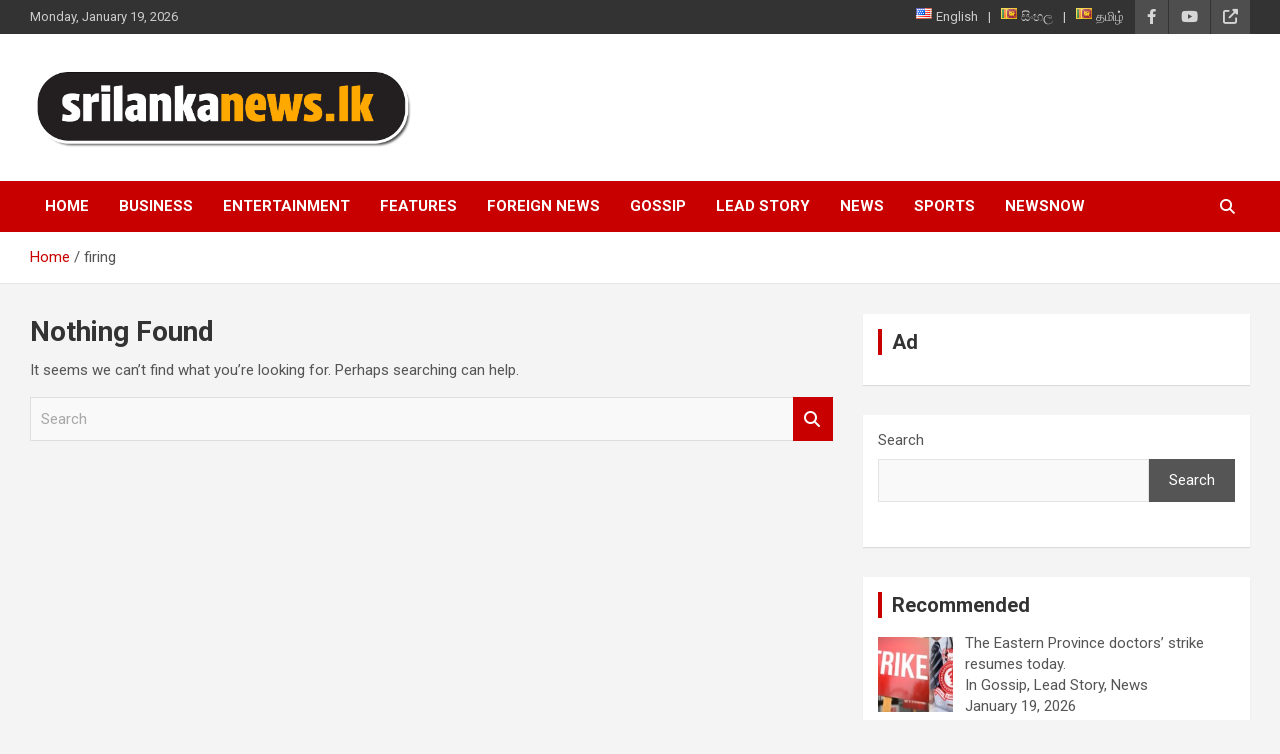

--- FILE ---
content_type: text/html; charset=UTF-8
request_url: https://srilankanews.lk/en/tag/firing-en/
body_size: 16169
content:
<!doctype html>
<html lang="en-US">
<head>
	<meta charset="UTF-8">
	<meta name="viewport" content="width=device-width, initial-scale=1, shrink-to-fit=no">
	<link rel="profile" href="https://gmpg.org/xfn/11">

	<meta name='robots' content='index, follow, max-image-preview:large, max-snippet:-1, max-video-preview:-1' />

	<!-- This site is optimized with the Yoast SEO Premium plugin v22.3 (Yoast SEO v23.5) - https://yoast.com/wordpress/plugins/seo/ -->
	<title>firing Archives - Sri Lanka News</title>
	<link rel="canonical" href="https://srilankanews.lk/en/tag/firing-en/" />
	<meta property="og:locale" content="en_US" />
	<meta property="og:type" content="article" />
	<meta property="og:title" content="firing Archives" />
	<meta property="og:url" content="https://srilankanews.lk/en/tag/firing-en/" />
	<meta property="og:site_name" content="Sri Lanka News" />
	<meta property="og:image" content="https://srilankanews.lk/wp-content/uploads/2024/04/cropped-Logo-FB-PROFILE.jpg" />
	<meta property="og:image:width" content="512" />
	<meta property="og:image:height" content="512" />
	<meta property="og:image:type" content="image/jpeg" />
	<meta name="twitter:card" content="summary_large_image" />
	<script type="application/ld+json" class="yoast-schema-graph">{"@context":"https://schema.org","@graph":[{"@type":"CollectionPage","@id":"https://srilankanews.lk/en/tag/firing-en/","url":"https://srilankanews.lk/en/tag/firing-en/","name":"firing Archives - Sri Lanka News","isPartOf":{"@id":"https://srilankanews.lk/en/#website"},"breadcrumb":{"@id":"https://srilankanews.lk/en/tag/firing-en/#breadcrumb"},"inLanguage":"en-US"},{"@type":"BreadcrumbList","@id":"https://srilankanews.lk/en/tag/firing-en/#breadcrumb","itemListElement":[{"@type":"ListItem","position":1,"name":"Home","item":"https://srilankanews.lk/en/"},{"@type":"ListItem","position":2,"name":"firing"}]},{"@type":"WebSite","@id":"https://srilankanews.lk/en/#website","url":"https://srilankanews.lk/en/","name":"Sri Lanka News","description":"","publisher":{"@id":"https://srilankanews.lk/en/#organization"},"alternateName":"SL News","potentialAction":[{"@type":"SearchAction","target":{"@type":"EntryPoint","urlTemplate":"https://srilankanews.lk/en/?s={search_term_string}"},"query-input":{"@type":"PropertyValueSpecification","valueRequired":true,"valueName":"search_term_string"}}],"inLanguage":"en-US"},{"@type":"Organization","@id":"https://srilankanews.lk/en/#organization","name":"Sri Lanka News","url":"https://srilankanews.lk/en/","logo":{"@type":"ImageObject","inLanguage":"en-US","@id":"https://srilankanews.lk/en/#/schema/logo/image/","url":"https://srilankanews.lk/wp-content/uploads/2024/04/cropped-Logo-VER-copy.png","contentUrl":"https://srilankanews.lk/wp-content/uploads/2024/04/cropped-Logo-VER-copy.png","width":1261,"height":283,"caption":"Sri Lanka News"},"image":{"@id":"https://srilankanews.lk/en/#/schema/logo/image/"},"sameAs":["https://www.facebook.com/srilankanews.news","https://www.youtube.com/@srilankanews4680/featured"],"description":"Sri Lanka News: Your premier source for the latest updates spanning news to entertainment, both locally and internationally.","email":"editor@srilankanews.lk","numberOfEmployees":{"@type":"QuantitativeValue","minValue":"1","maxValue":"10"}}]}</script>
	<!-- / Yoast SEO Premium plugin. -->


<link rel='dns-prefetch' href='//static.addtoany.com' />
<link rel='dns-prefetch' href='//www.googletagmanager.com' />
<link rel='dns-prefetch' href='//fonts.googleapis.com' />
<link rel='dns-prefetch' href='//pagead2.googlesyndication.com' />
<link rel="alternate" type="application/rss+xml" title="Sri Lanka News &raquo; Feed" href="https://srilankanews.lk/en/feed/" />
<link rel="alternate" type="application/rss+xml" title="Sri Lanka News &raquo; Comments Feed" href="https://srilankanews.lk/en/comments/feed/" />
<link rel="alternate" type="application/rss+xml" title="Sri Lanka News &raquo; firing Tag Feed" href="https://srilankanews.lk/en/tag/firing-en/feed/" />
<style id='wp-img-auto-sizes-contain-inline-css' type='text/css'>
img:is([sizes=auto i],[sizes^="auto," i]){contain-intrinsic-size:3000px 1500px}
/*# sourceURL=wp-img-auto-sizes-contain-inline-css */
</style>

<link rel='stylesheet' id='dashicons-css' href='https://srilankanews.lk/wp-includes/css/dashicons.min.css?ver=6.9' type='text/css' media='all' />
<link rel='stylesheet' id='post-views-counter-frontend-css' href='https://srilankanews.lk/wp-content/plugins/post-views-counter/css/frontend.css?ver=1.7.0' type='text/css' media='all' />
<style id='wp-emoji-styles-inline-css' type='text/css'>

	img.wp-smiley, img.emoji {
		display: inline !important;
		border: none !important;
		box-shadow: none !important;
		height: 1em !important;
		width: 1em !important;
		margin: 0 0.07em !important;
		vertical-align: -0.1em !important;
		background: none !important;
		padding: 0 !important;
	}
/*# sourceURL=wp-emoji-styles-inline-css */
</style>
<link rel='stylesheet' id='wp-block-library-css' href='https://srilankanews.lk/wp-includes/css/dist/block-library/style.min.css?ver=6.9' type='text/css' media='all' />
<style id='wp-block-archives-inline-css' type='text/css'>
.wp-block-archives{box-sizing:border-box}.wp-block-archives-dropdown label{display:block}
/*# sourceURL=https://srilankanews.lk/wp-includes/blocks/archives/style.min.css */
</style>
<style id='wp-block-categories-inline-css' type='text/css'>
.wp-block-categories{box-sizing:border-box}.wp-block-categories.alignleft{margin-right:2em}.wp-block-categories.alignright{margin-left:2em}.wp-block-categories.wp-block-categories-dropdown.aligncenter{text-align:center}.wp-block-categories .wp-block-categories__label{display:block;width:100%}
/*# sourceURL=https://srilankanews.lk/wp-includes/blocks/categories/style.min.css */
</style>
<style id='wp-block-heading-inline-css' type='text/css'>
h1:where(.wp-block-heading).has-background,h2:where(.wp-block-heading).has-background,h3:where(.wp-block-heading).has-background,h4:where(.wp-block-heading).has-background,h5:where(.wp-block-heading).has-background,h6:where(.wp-block-heading).has-background{padding:1.25em 2.375em}h1.has-text-align-left[style*=writing-mode]:where([style*=vertical-lr]),h1.has-text-align-right[style*=writing-mode]:where([style*=vertical-rl]),h2.has-text-align-left[style*=writing-mode]:where([style*=vertical-lr]),h2.has-text-align-right[style*=writing-mode]:where([style*=vertical-rl]),h3.has-text-align-left[style*=writing-mode]:where([style*=vertical-lr]),h3.has-text-align-right[style*=writing-mode]:where([style*=vertical-rl]),h4.has-text-align-left[style*=writing-mode]:where([style*=vertical-lr]),h4.has-text-align-right[style*=writing-mode]:where([style*=vertical-rl]),h5.has-text-align-left[style*=writing-mode]:where([style*=vertical-lr]),h5.has-text-align-right[style*=writing-mode]:where([style*=vertical-rl]),h6.has-text-align-left[style*=writing-mode]:where([style*=vertical-lr]),h6.has-text-align-right[style*=writing-mode]:where([style*=vertical-rl]){rotate:180deg}
/*# sourceURL=https://srilankanews.lk/wp-includes/blocks/heading/style.min.css */
</style>
<style id='wp-block-search-inline-css' type='text/css'>
.wp-block-search__button{margin-left:10px;word-break:normal}.wp-block-search__button.has-icon{line-height:0}.wp-block-search__button svg{height:1.25em;min-height:24px;min-width:24px;width:1.25em;fill:currentColor;vertical-align:text-bottom}:where(.wp-block-search__button){border:1px solid #ccc;padding:6px 10px}.wp-block-search__inside-wrapper{display:flex;flex:auto;flex-wrap:nowrap;max-width:100%}.wp-block-search__label{width:100%}.wp-block-search.wp-block-search__button-only .wp-block-search__button{box-sizing:border-box;display:flex;flex-shrink:0;justify-content:center;margin-left:0;max-width:100%}.wp-block-search.wp-block-search__button-only .wp-block-search__inside-wrapper{min-width:0!important;transition-property:width}.wp-block-search.wp-block-search__button-only .wp-block-search__input{flex-basis:100%;transition-duration:.3s}.wp-block-search.wp-block-search__button-only.wp-block-search__searchfield-hidden,.wp-block-search.wp-block-search__button-only.wp-block-search__searchfield-hidden .wp-block-search__inside-wrapper{overflow:hidden}.wp-block-search.wp-block-search__button-only.wp-block-search__searchfield-hidden .wp-block-search__input{border-left-width:0!important;border-right-width:0!important;flex-basis:0;flex-grow:0;margin:0;min-width:0!important;padding-left:0!important;padding-right:0!important;width:0!important}:where(.wp-block-search__input){appearance:none;border:1px solid #949494;flex-grow:1;font-family:inherit;font-size:inherit;font-style:inherit;font-weight:inherit;letter-spacing:inherit;line-height:inherit;margin-left:0;margin-right:0;min-width:3rem;padding:8px;text-decoration:unset!important;text-transform:inherit}:where(.wp-block-search__button-inside .wp-block-search__inside-wrapper){background-color:#fff;border:1px solid #949494;box-sizing:border-box;padding:4px}:where(.wp-block-search__button-inside .wp-block-search__inside-wrapper) .wp-block-search__input{border:none;border-radius:0;padding:0 4px}:where(.wp-block-search__button-inside .wp-block-search__inside-wrapper) .wp-block-search__input:focus{outline:none}:where(.wp-block-search__button-inside .wp-block-search__inside-wrapper) :where(.wp-block-search__button){padding:4px 8px}.wp-block-search.aligncenter .wp-block-search__inside-wrapper{margin:auto}.wp-block[data-align=right] .wp-block-search.wp-block-search__button-only .wp-block-search__inside-wrapper{float:right}
/*# sourceURL=https://srilankanews.lk/wp-includes/blocks/search/style.min.css */
</style>
<style id='wp-block-group-inline-css' type='text/css'>
.wp-block-group{box-sizing:border-box}:where(.wp-block-group.wp-block-group-is-layout-constrained){position:relative}
/*# sourceURL=https://srilankanews.lk/wp-includes/blocks/group/style.min.css */
</style>
<style id='global-styles-inline-css' type='text/css'>
:root{--wp--preset--aspect-ratio--square: 1;--wp--preset--aspect-ratio--4-3: 4/3;--wp--preset--aspect-ratio--3-4: 3/4;--wp--preset--aspect-ratio--3-2: 3/2;--wp--preset--aspect-ratio--2-3: 2/3;--wp--preset--aspect-ratio--16-9: 16/9;--wp--preset--aspect-ratio--9-16: 9/16;--wp--preset--color--black: #000000;--wp--preset--color--cyan-bluish-gray: #abb8c3;--wp--preset--color--white: #ffffff;--wp--preset--color--pale-pink: #f78da7;--wp--preset--color--vivid-red: #cf2e2e;--wp--preset--color--luminous-vivid-orange: #ff6900;--wp--preset--color--luminous-vivid-amber: #fcb900;--wp--preset--color--light-green-cyan: #7bdcb5;--wp--preset--color--vivid-green-cyan: #00d084;--wp--preset--color--pale-cyan-blue: #8ed1fc;--wp--preset--color--vivid-cyan-blue: #0693e3;--wp--preset--color--vivid-purple: #9b51e0;--wp--preset--gradient--vivid-cyan-blue-to-vivid-purple: linear-gradient(135deg,rgb(6,147,227) 0%,rgb(155,81,224) 100%);--wp--preset--gradient--light-green-cyan-to-vivid-green-cyan: linear-gradient(135deg,rgb(122,220,180) 0%,rgb(0,208,130) 100%);--wp--preset--gradient--luminous-vivid-amber-to-luminous-vivid-orange: linear-gradient(135deg,rgb(252,185,0) 0%,rgb(255,105,0) 100%);--wp--preset--gradient--luminous-vivid-orange-to-vivid-red: linear-gradient(135deg,rgb(255,105,0) 0%,rgb(207,46,46) 100%);--wp--preset--gradient--very-light-gray-to-cyan-bluish-gray: linear-gradient(135deg,rgb(238,238,238) 0%,rgb(169,184,195) 100%);--wp--preset--gradient--cool-to-warm-spectrum: linear-gradient(135deg,rgb(74,234,220) 0%,rgb(151,120,209) 20%,rgb(207,42,186) 40%,rgb(238,44,130) 60%,rgb(251,105,98) 80%,rgb(254,248,76) 100%);--wp--preset--gradient--blush-light-purple: linear-gradient(135deg,rgb(255,206,236) 0%,rgb(152,150,240) 100%);--wp--preset--gradient--blush-bordeaux: linear-gradient(135deg,rgb(254,205,165) 0%,rgb(254,45,45) 50%,rgb(107,0,62) 100%);--wp--preset--gradient--luminous-dusk: linear-gradient(135deg,rgb(255,203,112) 0%,rgb(199,81,192) 50%,rgb(65,88,208) 100%);--wp--preset--gradient--pale-ocean: linear-gradient(135deg,rgb(255,245,203) 0%,rgb(182,227,212) 50%,rgb(51,167,181) 100%);--wp--preset--gradient--electric-grass: linear-gradient(135deg,rgb(202,248,128) 0%,rgb(113,206,126) 100%);--wp--preset--gradient--midnight: linear-gradient(135deg,rgb(2,3,129) 0%,rgb(40,116,252) 100%);--wp--preset--font-size--small: 13px;--wp--preset--font-size--medium: 20px;--wp--preset--font-size--large: 36px;--wp--preset--font-size--x-large: 42px;--wp--preset--spacing--20: 0.44rem;--wp--preset--spacing--30: 0.67rem;--wp--preset--spacing--40: 1rem;--wp--preset--spacing--50: 1.5rem;--wp--preset--spacing--60: 2.25rem;--wp--preset--spacing--70: 3.38rem;--wp--preset--spacing--80: 5.06rem;--wp--preset--shadow--natural: 6px 6px 9px rgba(0, 0, 0, 0.2);--wp--preset--shadow--deep: 12px 12px 50px rgba(0, 0, 0, 0.4);--wp--preset--shadow--sharp: 6px 6px 0px rgba(0, 0, 0, 0.2);--wp--preset--shadow--outlined: 6px 6px 0px -3px rgb(255, 255, 255), 6px 6px rgb(0, 0, 0);--wp--preset--shadow--crisp: 6px 6px 0px rgb(0, 0, 0);}:where(.is-layout-flex){gap: 0.5em;}:where(.is-layout-grid){gap: 0.5em;}body .is-layout-flex{display: flex;}.is-layout-flex{flex-wrap: wrap;align-items: center;}.is-layout-flex > :is(*, div){margin: 0;}body .is-layout-grid{display: grid;}.is-layout-grid > :is(*, div){margin: 0;}:where(.wp-block-columns.is-layout-flex){gap: 2em;}:where(.wp-block-columns.is-layout-grid){gap: 2em;}:where(.wp-block-post-template.is-layout-flex){gap: 1.25em;}:where(.wp-block-post-template.is-layout-grid){gap: 1.25em;}.has-black-color{color: var(--wp--preset--color--black) !important;}.has-cyan-bluish-gray-color{color: var(--wp--preset--color--cyan-bluish-gray) !important;}.has-white-color{color: var(--wp--preset--color--white) !important;}.has-pale-pink-color{color: var(--wp--preset--color--pale-pink) !important;}.has-vivid-red-color{color: var(--wp--preset--color--vivid-red) !important;}.has-luminous-vivid-orange-color{color: var(--wp--preset--color--luminous-vivid-orange) !important;}.has-luminous-vivid-amber-color{color: var(--wp--preset--color--luminous-vivid-amber) !important;}.has-light-green-cyan-color{color: var(--wp--preset--color--light-green-cyan) !important;}.has-vivid-green-cyan-color{color: var(--wp--preset--color--vivid-green-cyan) !important;}.has-pale-cyan-blue-color{color: var(--wp--preset--color--pale-cyan-blue) !important;}.has-vivid-cyan-blue-color{color: var(--wp--preset--color--vivid-cyan-blue) !important;}.has-vivid-purple-color{color: var(--wp--preset--color--vivid-purple) !important;}.has-black-background-color{background-color: var(--wp--preset--color--black) !important;}.has-cyan-bluish-gray-background-color{background-color: var(--wp--preset--color--cyan-bluish-gray) !important;}.has-white-background-color{background-color: var(--wp--preset--color--white) !important;}.has-pale-pink-background-color{background-color: var(--wp--preset--color--pale-pink) !important;}.has-vivid-red-background-color{background-color: var(--wp--preset--color--vivid-red) !important;}.has-luminous-vivid-orange-background-color{background-color: var(--wp--preset--color--luminous-vivid-orange) !important;}.has-luminous-vivid-amber-background-color{background-color: var(--wp--preset--color--luminous-vivid-amber) !important;}.has-light-green-cyan-background-color{background-color: var(--wp--preset--color--light-green-cyan) !important;}.has-vivid-green-cyan-background-color{background-color: var(--wp--preset--color--vivid-green-cyan) !important;}.has-pale-cyan-blue-background-color{background-color: var(--wp--preset--color--pale-cyan-blue) !important;}.has-vivid-cyan-blue-background-color{background-color: var(--wp--preset--color--vivid-cyan-blue) !important;}.has-vivid-purple-background-color{background-color: var(--wp--preset--color--vivid-purple) !important;}.has-black-border-color{border-color: var(--wp--preset--color--black) !important;}.has-cyan-bluish-gray-border-color{border-color: var(--wp--preset--color--cyan-bluish-gray) !important;}.has-white-border-color{border-color: var(--wp--preset--color--white) !important;}.has-pale-pink-border-color{border-color: var(--wp--preset--color--pale-pink) !important;}.has-vivid-red-border-color{border-color: var(--wp--preset--color--vivid-red) !important;}.has-luminous-vivid-orange-border-color{border-color: var(--wp--preset--color--luminous-vivid-orange) !important;}.has-luminous-vivid-amber-border-color{border-color: var(--wp--preset--color--luminous-vivid-amber) !important;}.has-light-green-cyan-border-color{border-color: var(--wp--preset--color--light-green-cyan) !important;}.has-vivid-green-cyan-border-color{border-color: var(--wp--preset--color--vivid-green-cyan) !important;}.has-pale-cyan-blue-border-color{border-color: var(--wp--preset--color--pale-cyan-blue) !important;}.has-vivid-cyan-blue-border-color{border-color: var(--wp--preset--color--vivid-cyan-blue) !important;}.has-vivid-purple-border-color{border-color: var(--wp--preset--color--vivid-purple) !important;}.has-vivid-cyan-blue-to-vivid-purple-gradient-background{background: var(--wp--preset--gradient--vivid-cyan-blue-to-vivid-purple) !important;}.has-light-green-cyan-to-vivid-green-cyan-gradient-background{background: var(--wp--preset--gradient--light-green-cyan-to-vivid-green-cyan) !important;}.has-luminous-vivid-amber-to-luminous-vivid-orange-gradient-background{background: var(--wp--preset--gradient--luminous-vivid-amber-to-luminous-vivid-orange) !important;}.has-luminous-vivid-orange-to-vivid-red-gradient-background{background: var(--wp--preset--gradient--luminous-vivid-orange-to-vivid-red) !important;}.has-very-light-gray-to-cyan-bluish-gray-gradient-background{background: var(--wp--preset--gradient--very-light-gray-to-cyan-bluish-gray) !important;}.has-cool-to-warm-spectrum-gradient-background{background: var(--wp--preset--gradient--cool-to-warm-spectrum) !important;}.has-blush-light-purple-gradient-background{background: var(--wp--preset--gradient--blush-light-purple) !important;}.has-blush-bordeaux-gradient-background{background: var(--wp--preset--gradient--blush-bordeaux) !important;}.has-luminous-dusk-gradient-background{background: var(--wp--preset--gradient--luminous-dusk) !important;}.has-pale-ocean-gradient-background{background: var(--wp--preset--gradient--pale-ocean) !important;}.has-electric-grass-gradient-background{background: var(--wp--preset--gradient--electric-grass) !important;}.has-midnight-gradient-background{background: var(--wp--preset--gradient--midnight) !important;}.has-small-font-size{font-size: var(--wp--preset--font-size--small) !important;}.has-medium-font-size{font-size: var(--wp--preset--font-size--medium) !important;}.has-large-font-size{font-size: var(--wp--preset--font-size--large) !important;}.has-x-large-font-size{font-size: var(--wp--preset--font-size--x-large) !important;}
/*# sourceURL=global-styles-inline-css */
</style>

<style id='classic-theme-styles-inline-css' type='text/css'>
/*! This file is auto-generated */
.wp-block-button__link{color:#fff;background-color:#32373c;border-radius:9999px;box-shadow:none;text-decoration:none;padding:calc(.667em + 2px) calc(1.333em + 2px);font-size:1.125em}.wp-block-file__button{background:#32373c;color:#fff;text-decoration:none}
/*# sourceURL=/wp-includes/css/classic-themes.min.css */
</style>
<link rel='stylesheet' id='widgetopts-styles-css' href='https://srilankanews.lk/wp-content/plugins/widget-options/assets/css/widget-options.css?ver=4.1.3' type='text/css' media='all' />
<link rel='stylesheet' id='bootstrap-style-css' href='https://srilankanews.lk/wp-content/themes/newscard/assets/library/bootstrap/css/bootstrap.min.css?ver=4.0.0' type='text/css' media='all' />
<link rel='stylesheet' id='font-awesome-style-css' href='https://srilankanews.lk/wp-content/themes/newscard/assets/library/font-awesome/css/all.min.css?ver=6.9' type='text/css' media='all' />
<link rel='stylesheet' id='newscard-google-fonts-css' href='//fonts.googleapis.com/css?family=Roboto%3A100%2C300%2C300i%2C400%2C400i%2C500%2C500i%2C700%2C700i&#038;ver=6.9' type='text/css' media='all' />
<link rel='stylesheet' id='newscard-style-css' href='https://srilankanews.lk/wp-content/themes/newscard/style.css?ver=6.9' type='text/css' media='all' />
<link rel='stylesheet' id='recent-posts-widget-with-thumbnails-public-style-css' href='https://srilankanews.lk/wp-content/plugins/recent-posts-widget-with-thumbnails/public.css?ver=7.1.1' type='text/css' media='all' />
<link rel='stylesheet' id='addtoany-css' href='https://srilankanews.lk/wp-content/plugins/add-to-any/addtoany.min.css?ver=1.16' type='text/css' media='all' />
<script type="text/javascript" id="addtoany-core-js-before">
/* <![CDATA[ */
window.a2a_config=window.a2a_config||{};a2a_config.callbacks=[];a2a_config.overlays=[];a2a_config.templates={};

//# sourceURL=addtoany-core-js-before
/* ]]> */
</script>
<script type="text/javascript" defer src="https://static.addtoany.com/menu/page.js" id="addtoany-core-js"></script>
<script type="text/javascript" src="https://srilankanews.lk/wp-includes/js/jquery/jquery.min.js?ver=3.7.1" id="jquery-core-js"></script>
<script type="text/javascript" src="https://srilankanews.lk/wp-includes/js/jquery/jquery-migrate.min.js?ver=3.4.1" id="jquery-migrate-js"></script>
<script type="text/javascript" defer src="https://srilankanews.lk/wp-content/plugins/add-to-any/addtoany.min.js?ver=1.1" id="addtoany-jquery-js"></script>

<!-- Google tag (gtag.js) snippet added by Site Kit -->
<!-- Google Analytics snippet added by Site Kit -->
<script type="text/javascript" src="https://www.googletagmanager.com/gtag/js?id=GT-WVJ8WXKC" id="google_gtagjs-js" async></script>
<script type="text/javascript" id="google_gtagjs-js-after">
/* <![CDATA[ */
window.dataLayer = window.dataLayer || [];function gtag(){dataLayer.push(arguments);}
gtag("set","linker",{"domains":["srilankanews.lk"]});
gtag("js", new Date());
gtag("set", "developer_id.dZTNiMT", true);
gtag("config", "GT-WVJ8WXKC");
//# sourceURL=google_gtagjs-js-after
/* ]]> */
</script>
<link rel="https://api.w.org/" href="https://srilankanews.lk/wp-json/" /><link rel="alternate" title="JSON" type="application/json" href="https://srilankanews.lk/wp-json/wp/v2/tags/8689" /><link rel="EditURI" type="application/rsd+xml" title="RSD" href="https://srilankanews.lk/xmlrpc.php?rsd" />
<meta name="generator" content="WordPress 6.9" />
<meta name="generator" content="Site Kit by Google 1.170.0" />
<!-- Google AdSense meta tags added by Site Kit -->
<meta name="google-adsense-platform-account" content="ca-host-pub-2644536267352236">
<meta name="google-adsense-platform-domain" content="sitekit.withgoogle.com">
<!-- End Google AdSense meta tags added by Site Kit -->
		<style type="text/css">
					.site-title,
			.site-description {
				position: absolute;
				clip: rect(1px, 1px, 1px, 1px);
			}
				</style>
		
<!-- Google AdSense snippet added by Site Kit -->
<script type="text/javascript" async="async" src="https://pagead2.googlesyndication.com/pagead/js/adsbygoogle.js?client=ca-pub-5553668730938874&amp;host=ca-host-pub-2644536267352236" crossorigin="anonymous"></script>

<!-- End Google AdSense snippet added by Site Kit -->
<link rel="icon" href="https://srilankanews.lk/wp-content/uploads/2024/04/cropped-Logo-FB-PROFILE-32x32.jpg" sizes="32x32" />
<link rel="icon" href="https://srilankanews.lk/wp-content/uploads/2024/04/cropped-Logo-FB-PROFILE-192x192.jpg" sizes="192x192" />
<link rel="apple-touch-icon" href="https://srilankanews.lk/wp-content/uploads/2024/04/cropped-Logo-FB-PROFILE-180x180.jpg" />
<meta name="msapplication-TileImage" content="https://srilankanews.lk/wp-content/uploads/2024/04/cropped-Logo-FB-PROFILE-270x270.jpg" />
</head>

<body class="archive tag tag-firing-en tag-8689 wp-custom-logo wp-theme-newscard theme-body hfeed">
<script src="https://tags.adstudio.cloud/srilankanews.js"> </script>
<div id="page" class="site">
	<a class="skip-link screen-reader-text" href="#content">Skip to content</a>
	
	<header id="masthead" class="site-header">
					<div class="info-bar infobar-links-on">
				<div class="container">
					<div class="row gutter-10">
						<div class="col col-sm contact-section">
							<div class="date">
								<ul><li>Monday, January 19, 2026</li></ul>
							</div>
						</div><!-- .contact-section -->

													<div class="col-auto social-profiles order-md-3">
								
		<ul class="clearfix">
							<li><a target="_blank" rel="noopener noreferrer" href="https://www.facebook.com/srilankanews.news"></a></li>
							<li><a target="_blank" rel="noopener noreferrer" href="https://www.youtube.com/@srilankanews4680/featured"></a></li>
							<li><a target="_blank" rel="noopener noreferrer" href="mailto:editor@srilankanews.lk"></a></li>
					</ul>
								</div><!-- .social-profile -->
													<div class="col-md-auto infobar-links order-md-2">
								<button class="infobar-links-menu-toggle">Responsive Menu</button>
								<ul class="clearfix"><li id="menu-item-1806-en" class="lang-item lang-item-38 lang-item-en current-lang lang-item-first menu-item menu-item-type-custom menu-item-object-custom menu-item-1806-en"><a href="https://srilankanews.lk/en/tag/firing-en/" hreflang="en-US" lang="en-US"><img src="[data-uri]" alt="" width="16" height="11" style="width: 16px; height: 11px;" /><span style="margin-left:0.3em;">English</span></a></li>
<li id="menu-item-1806-si" class="lang-item lang-item-23 lang-item-si no-translation menu-item menu-item-type-custom menu-item-object-custom menu-item-1806-si"><a href="https://srilankanews.lk/" hreflang="si-LK" lang="si-LK"><img src="[data-uri]" alt="" width="16" height="11" style="width: 16px; height: 11px;" /><span style="margin-left:0.3em;">සිංහල</span></a></li>
<li id="menu-item-1806-ta" class="lang-item lang-item-26 lang-item-ta no-translation menu-item menu-item-type-custom menu-item-object-custom menu-item-1806-ta"><a href="https://srilankanews.lk/ta/" hreflang="ta-LK" lang="ta-LK"><img src="[data-uri]" alt="" width="16" height="11" style="width: 16px; height: 11px;" /><span style="margin-left:0.3em;">தமிழ்</span></a></li>
</ul>							</div><!-- .infobar-links -->
											</div><!-- .row -->
          		</div><!-- .container -->
        	</div><!-- .infobar -->
        		<nav class="navbar navbar-expand-lg d-block">
			<div class="navbar-head" >
				<div class="container">
					<div class="row navbar-head-row align-items-center">
						<div class="col-lg-4">
							<div class="site-branding navbar-brand">
								<a href="https://srilankanews.lk/en/" class="custom-logo-link" rel="home"><img width="1261" height="283" src="https://srilankanews.lk/wp-content/uploads/2024/04/cropped-Logo-VER-copy.png" class="custom-logo" alt="Sri Lanka News Logo" decoding="async" fetchpriority="high" srcset="https://srilankanews.lk/wp-content/uploads/2024/04/cropped-Logo-VER-copy.png 1261w, https://srilankanews.lk/wp-content/uploads/2024/04/cropped-Logo-VER-copy-300x67.png 300w, https://srilankanews.lk/wp-content/uploads/2024/04/cropped-Logo-VER-copy-1024x230.png 1024w, https://srilankanews.lk/wp-content/uploads/2024/04/cropped-Logo-VER-copy-768x172.png 768w" sizes="(max-width: 1261px) 100vw, 1261px" /></a>									<h2 class="site-title"><a href="https://srilankanews.lk/en/" rel="home">Sri Lanka News</a></h2>
															</div><!-- .site-branding .navbar-brand -->
						</div>
											</div><!-- .row -->
				</div><!-- .container -->
			</div><!-- .navbar-head -->
			<div class="navigation-bar">
				<div class="navigation-bar-top">
					<div class="container">
						<button class="navbar-toggler menu-toggle" type="button" data-toggle="collapse" data-target="#navbarCollapse" aria-controls="navbarCollapse" aria-expanded="false" aria-label="Toggle navigation"></button>
						<span class="search-toggle"></span>
					</div><!-- .container -->
					<div class="search-bar">
						<div class="container">
							<div class="search-block off">
								<form action="https://srilankanews.lk/en/" method="get" class="search-form">
	<label class="assistive-text"> Search </label>
	<div class="input-group">
		<input type="search" value="" placeholder="Search" class="form-control s" name="s">
		<div class="input-group-prepend">
			<button class="btn btn-theme">Search</button>
		</div>
	</div>
</form><!-- .search-form -->
							</div><!-- .search-box -->
						</div><!-- .container -->
					</div><!-- .search-bar -->
				</div><!-- .navigation-bar-top -->
				<div class="navbar-main">
					<div class="container">
						<div class="collapse navbar-collapse" id="navbarCollapse">
							<div id="site-navigation" class="main-navigation nav-uppercase" role="navigation">
								<ul class="nav-menu navbar-nav d-lg-block"><li id="menu-item-3507" class="menu-item menu-item-type-post_type menu-item-object-page menu-item-home menu-item-3507"><a href="https://srilankanews.lk/en/">Home</a></li>
<li id="menu-item-3485" class="menu-item menu-item-type-taxonomy menu-item-object-category menu-item-3485"><a href="https://srilankanews.lk/en/category/business-en/">Business</a></li>
<li id="menu-item-3487" class="menu-item menu-item-type-taxonomy menu-item-object-category menu-item-3487"><a href="https://srilankanews.lk/en/category/entertainment-en/">Entertainment</a></li>
<li id="menu-item-3490" class="menu-item menu-item-type-taxonomy menu-item-object-category menu-item-3490"><a href="https://srilankanews.lk/en/category/features-en/">Features</a></li>
<li id="menu-item-3493" class="menu-item menu-item-type-taxonomy menu-item-object-category menu-item-3493"><a href="https://srilankanews.lk/en/category/foreign-news-en/">Foreign News</a></li>
<li id="menu-item-3496" class="menu-item menu-item-type-taxonomy menu-item-object-category menu-item-3496"><a href="https://srilankanews.lk/en/category/gossip-en/">Gossip</a></li>
<li id="menu-item-3498" class="menu-item menu-item-type-taxonomy menu-item-object-category menu-item-3498"><a href="https://srilankanews.lk/en/category/lead-story-en/">Lead Story</a></li>
<li id="menu-item-3503" class="menu-item menu-item-type-taxonomy menu-item-object-category menu-item-3503"><a href="https://srilankanews.lk/en/category/news-en/">News</a></li>
<li id="menu-item-3506" class="menu-item menu-item-type-taxonomy menu-item-object-category menu-item-3506"><a href="https://srilankanews.lk/en/category/sports-en/">Sports</a></li>
<li id="menu-item-59039" class="menu-item menu-item-type-taxonomy menu-item-object-category menu-item-59039"><a href="https://srilankanews.lk/en/category/news-now-en/">NewsNow</a></li>
</ul>							</div><!-- #site-navigation .main-navigation -->
						</div><!-- .navbar-collapse -->
						<div class="nav-search">
							<span class="search-toggle"></span>
						</div><!-- .nav-search -->
					</div><!-- .container -->
				</div><!-- .navbar-main -->
			</div><!-- .navigation-bar -->
		</nav><!-- .navbar -->

		
		
					<div id="breadcrumb">
				<div class="container">
					<div role="navigation" aria-label="Breadcrumbs" class="breadcrumb-trail breadcrumbs" itemprop="breadcrumb"><ul class="trail-items" itemscope itemtype="http://schema.org/BreadcrumbList"><meta name="numberOfItems" content="2" /><meta name="itemListOrder" content="Ascending" /><li itemprop="itemListElement" itemscope itemtype="http://schema.org/ListItem" class="trail-item trail-begin"><a href="https://srilankanews.lk/en/" rel="home" itemprop="item"><span itemprop="name">Home</span></a><meta itemprop="position" content="1" /></li><li itemprop="itemListElement" itemscope itemtype="http://schema.org/ListItem" class="trail-item trail-end"><span itemprop="name">firing</span><meta itemprop="position" content="2" /></li></ul></div>				</div>
			</div><!-- .breadcrumb -->
			</header><!-- #masthead --><div id="content" class="site-content">
	<div class="container">
		<div class="row justify-content-center site-content-row">
			<div id="primary" class="content-area col-lg-8">
				<main id="main" class="site-main">

					
<section class="no-results not-found">
	<header class="entry-header">
		<h1 class="entry-title">Nothing Found</h1>
	</header><!-- .entry-header -->

	<div class="page-content">
		
			<p>It seems we can&rsquo;t find what you&rsquo;re looking for. Perhaps searching can help.</p>
			<form action="https://srilankanews.lk/en/" method="get" class="search-form">
	<label class="assistive-text"> Search </label>
	<div class="input-group">
		<input type="search" value="" placeholder="Search" class="form-control s" name="s">
		<div class="input-group-prepend">
			<button class="btn btn-theme">Search</button>
		</div>
	</div>
</form><!-- .search-form -->
	</div><!-- .page-content -->
</section><!-- .no-results -->

				</main><!-- #main -->
			</div><!-- #primary -->
			
<aside id="secondary" class="col-lg-4 widget-area" role="complementary">
	<div class="sticky-sidebar">
		<section id="custom_html-7" class="widget_text widget widget_custom_html"><h3 class="widget-title">Ad</h3><div class="textwidget custom-html-widget"><div id="block_6090"></div></div></section><section id="block-2" class="widget widget_block widget_search"><form role="search" method="get" action="https://srilankanews.lk/en/" class="wp-block-search__button-outside wp-block-search__text-button wp-block-search"    ><label class="wp-block-search__label" for="wp-block-search__input-1" >Search</label><div class="wp-block-search__inside-wrapper" ><input class="wp-block-search__input" id="wp-block-search__input-1" placeholder="" value="" type="search" name="s" required /><button aria-label="Search" class="wp-block-search__button wp-element-button" type="submit" >Search</button></div></form></section><section id="recent-posts-widget-with-thumbnails-3" class="widget recent-posts-widget-with-thumbnails">
<div id="rpwwt-recent-posts-widget-with-thumbnails-3" class="rpwwt-widget">
<h3 class="widget-title">Recommended</h3>
	<ul>
		<li><a href="https://srilankanews.lk/en/the-eastern-province-doctors-strike-resumes-today/"><img width="75" height="75" src="https://srilankanews.lk/wp-content/uploads/2026/01/doctors-strike-GMOA-300x167-1-150x150.jpg" class="attachment-75x75 size-75x75 wp-post-image" alt="" decoding="async" loading="lazy" /><span class="rpwwt-post-title">The Eastern Province doctors&#8217; strike resumes today.</span></a><div class="rpwwt-post-categories">In Gossip, Lead Story, News</div><div class="rpwwt-post-date">January 19, 2026</div></li>
		<li><a href="https://srilankanews.lk/en/constitutional-council-hidden-the-information/"><img width="75" height="75" src="https://srilankanews.lk/wp-content/uploads/2026/01/Constitutional-Council-2-150x150.png" class="attachment-75x75 size-75x75 wp-post-image" alt="" decoding="async" loading="lazy" /><span class="rpwwt-post-title">Constitutional Council hidden the information</span></a><div class="rpwwt-post-categories">In Gossip, Lead Story, News</div><div class="rpwwt-post-date">January 19, 2026</div></li>
		<li><a href="https://srilankanews.lk/en/phones-worth-3-4-million-being-smuggled-into-the-country-was-seized/"><img width="75" height="75" src="https://srilankanews.lk/wp-content/uploads/2026/01/Phon_Smuggling-150x150.png" class="attachment-75x75 size-75x75 wp-post-image" alt="" decoding="async" loading="lazy" /><span class="rpwwt-post-title">phones worth 3.4 million being smuggled into the country was seized.</span></a><div class="rpwwt-post-categories">In Gossip, Lead Story, News</div><div class="rpwwt-post-date">January 18, 2026</div></li>
		<li><a href="https://srilankanews.lk/en/42-players-of-pakistani-origin-for-the-world-cup/"><img width="75" height="75" src="https://srilankanews.lk/wp-content/uploads/2026/01/T-20-world-cup-3-150x150.jpg" class="attachment-75x75 size-75x75 wp-post-image" alt="" decoding="async" loading="lazy" /><span class="rpwwt-post-title">42 players of Pakistani origin for the World Cup</span></a><div class="rpwwt-post-categories">In Gossip, head line, Lead Story, Sports</div><div class="rpwwt-post-date">January 18, 2026</div></li>
		<li><a href="https://srilankanews.lk/en/petition-to-the-supreme-court-against-the-abolition-of-pensions-for-m-p-s/"><img width="75" height="75" src="https://srilankanews.lk/wp-content/uploads/2026/01/court-s-1024x619-1-150x150.png" class="attachment-75x75 size-75x75 wp-post-image" alt="" decoding="async" loading="lazy" /><span class="rpwwt-post-title">Petition to the Supreme Court against the abolition of pensions for M.P. s</span></a><div class="rpwwt-post-categories">In Gossip, Lead Story, News</div><div class="rpwwt-post-date">January 18, 2026</div></li>
	</ul>
</div><!-- .rpwwt-widget -->
</section><section id="block-5" class="widget widget_block">
<div class="wp-block-group"><div class="wp-block-group__inner-container is-layout-flow wp-block-group-is-layout-flow">
<h2 class="wp-block-heading">Archives</h2>


<ul class="wp-block-archives-list wp-block-archives">	<li><a href='https://srilankanews.lk/en/2026/01/'>January 2026</a></li>
	<li><a href='https://srilankanews.lk/en/2025/12/'>December 2025</a></li>
	<li><a href='https://srilankanews.lk/en/2025/11/'>November 2025</a></li>
	<li><a href='https://srilankanews.lk/en/2025/10/'>October 2025</a></li>
	<li><a href='https://srilankanews.lk/en/2025/09/'>September 2025</a></li>
	<li><a href='https://srilankanews.lk/en/2025/08/'>August 2025</a></li>
	<li><a href='https://srilankanews.lk/en/2025/07/'>July 2025</a></li>
</ul></div></div>
</section><section id="block-6" class="widget widget_block">
<div class="wp-block-group"><div class="wp-block-group__inner-container is-layout-flow wp-block-group-is-layout-flow">
<h2 class="wp-block-heading">Categories</h2>


<ul class="wp-block-categories-list wp-block-categories">	<li class="cat-item cat-item-46"><a href="https://srilankanews.lk/en/category/business-en/">Business</a>
</li>
	<li class="cat-item cat-item-51"><a href="https://srilankanews.lk/en/category/entertainment-en/">Entertainment</a>
</li>
	<li class="cat-item cat-item-59"><a href="https://srilankanews.lk/en/category/features-en/">Features</a>
</li>
	<li class="cat-item cat-item-913"><a href="https://srilankanews.lk/en/category/foreign-news-en/">Foreign News</a>
</li>
	<li class="cat-item cat-item-67"><a href="https://srilankanews.lk/en/category/gossip-en/">Gossip</a>
</li>
	<li class="cat-item cat-item-5915"><a href="https://srilankanews.lk/en/category/head-line-en/">head line</a>
</li>
	<li class="cat-item cat-item-10393"><a href="https://srilankanews.lk/en/category/lead-news-en-en/">lead news</a>
</li>
	<li class="cat-item cat-item-63"><a href="https://srilankanews.lk/en/category/lead-story-en/">Lead Story</a>
</li>
	<li class="cat-item cat-item-568"><a href="https://srilankanews.lk/en/category/news-en/">News</a>
</li>
	<li class="cat-item cat-item-14582"><a href="https://srilankanews.lk/en/category/news-now-en/">NewsNow</a>
</li>
	<li class="cat-item cat-item-77"><a href="https://srilankanews.lk/en/category/sports-en/">Sports</a>
</li>
	<li class="cat-item cat-item-40"><a href="https://srilankanews.lk/en/category/uncategorized-en/">Uncategorized</a>
</li>
</ul></div></div>
</section>	</div><!-- .sticky-sidebar -->
</aside><!-- #secondary -->
		</div><!-- row -->
	</div><!-- .container -->
</div><!-- #content .site-content-->
	<footer id="colophon" class="site-footer" role="contentinfo">
		
			<div class="container">
				<section class="featured-stories">
								<h3 class="stories-title">
									<a href="https://srilankanews.lk/en/petition-to-the-supreme-court-against-the-abolition-of-pensions-for-m-p-s/">You may Missed</a>
							</h3>
							<div class="row gutter-parent-14">
													<div class="col-sm-6 col-lg-3">
								<div class="post-boxed">
																			<div class="post-img-wrap">
											<div class="featured-post-img">
												<a href="https://srilankanews.lk/en/the-eastern-province-doctors-strike-resumes-today/" class="post-img" style="background-image: url('https://srilankanews.lk/wp-content/uploads/2026/01/doctors-strike-GMOA-300x167-1.jpg');"></a>
											</div>
											<div class="entry-meta category-meta">
												<div class="cat-links"><a href="https://srilankanews.lk/en/category/gossip-en/" rel="category tag">Gossip</a> <a href="https://srilankanews.lk/en/category/lead-story-en/" rel="category tag">Lead Story</a> <a href="https://srilankanews.lk/en/category/news-en/" rel="category tag">News</a></div>
											</div><!-- .entry-meta -->
										</div><!-- .post-img-wrap -->
																		<div class="post-content">
																				<h3 class="entry-title"><a href="https://srilankanews.lk/en/the-eastern-province-doctors-strike-resumes-today/">The Eastern Province doctors&#8217; strike resumes today.</a></h3>																					<div class="entry-meta">
												<div class="date"><a href="https://srilankanews.lk/en/the-eastern-province-doctors-strike-resumes-today/" title="The Eastern Province doctors&#8217; strike resumes today.">January 19, 2026</a> </div> <div class="by-author vcard author"><a href="https://srilankanews.lk/en/author/editor/">Editor</a> </div>											</div>
																			</div><!-- .post-content -->
								</div><!-- .post-boxed -->
							</div><!-- .col-sm-6 .col-lg-3 -->
													<div class="col-sm-6 col-lg-3">
								<div class="post-boxed">
																			<div class="post-img-wrap">
											<div class="featured-post-img">
												<a href="https://srilankanews.lk/en/constitutional-council-hidden-the-information/" class="post-img" style="background-image: url('https://srilankanews.lk/wp-content/uploads/2026/01/Constitutional-Council-2.png');"></a>
											</div>
											<div class="entry-meta category-meta">
												<div class="cat-links"><a href="https://srilankanews.lk/en/category/gossip-en/" rel="category tag">Gossip</a> <a href="https://srilankanews.lk/en/category/lead-story-en/" rel="category tag">Lead Story</a> <a href="https://srilankanews.lk/en/category/news-en/" rel="category tag">News</a></div>
											</div><!-- .entry-meta -->
										</div><!-- .post-img-wrap -->
																		<div class="post-content">
																				<h3 class="entry-title"><a href="https://srilankanews.lk/en/constitutional-council-hidden-the-information/">Constitutional Council hidden the information</a></h3>																					<div class="entry-meta">
												<div class="date"><a href="https://srilankanews.lk/en/constitutional-council-hidden-the-information/" title="Constitutional Council hidden the information">January 19, 2026</a> </div> <div class="by-author vcard author"><a href="https://srilankanews.lk/en/author/editor/">Editor</a> </div>											</div>
																			</div><!-- .post-content -->
								</div><!-- .post-boxed -->
							</div><!-- .col-sm-6 .col-lg-3 -->
													<div class="col-sm-6 col-lg-3">
								<div class="post-boxed">
																			<div class="post-img-wrap">
											<div class="featured-post-img">
												<a href="https://srilankanews.lk/en/phones-worth-3-4-million-being-smuggled-into-the-country-was-seized/" class="post-img" style="background-image: url('https://srilankanews.lk/wp-content/uploads/2026/01/Phon_Smuggling.png');"></a>
											</div>
											<div class="entry-meta category-meta">
												<div class="cat-links"><a href="https://srilankanews.lk/en/category/gossip-en/" rel="category tag">Gossip</a> <a href="https://srilankanews.lk/en/category/lead-story-en/" rel="category tag">Lead Story</a> <a href="https://srilankanews.lk/en/category/news-en/" rel="category tag">News</a></div>
											</div><!-- .entry-meta -->
										</div><!-- .post-img-wrap -->
																		<div class="post-content">
																				<h3 class="entry-title"><a href="https://srilankanews.lk/en/phones-worth-3-4-million-being-smuggled-into-the-country-was-seized/">phones worth 3.4 million being smuggled into the country was seized.</a></h3>																					<div class="entry-meta">
												<div class="date"><a href="https://srilankanews.lk/en/phones-worth-3-4-million-being-smuggled-into-the-country-was-seized/" title="phones worth 3.4 million being smuggled into the country was seized.">January 18, 2026</a> </div> <div class="by-author vcard author"><a href="https://srilankanews.lk/en/author/editor/">Editor</a> </div>											</div>
																			</div><!-- .post-content -->
								</div><!-- .post-boxed -->
							</div><!-- .col-sm-6 .col-lg-3 -->
													<div class="col-sm-6 col-lg-3">
								<div class="post-boxed">
																			<div class="post-img-wrap">
											<div class="featured-post-img">
												<a href="https://srilankanews.lk/en/42-players-of-pakistani-origin-for-the-world-cup/" class="post-img" style="background-image: url('https://srilankanews.lk/wp-content/uploads/2026/01/T-20-world-cup-3.jpg');"></a>
											</div>
											<div class="entry-meta category-meta">
												<div class="cat-links"><a href="https://srilankanews.lk/en/category/gossip-en/" rel="category tag">Gossip</a> <a href="https://srilankanews.lk/en/category/head-line-en/" rel="category tag">head line</a> <a href="https://srilankanews.lk/en/category/lead-story-en/" rel="category tag">Lead Story</a> <a href="https://srilankanews.lk/en/category/sports-en/" rel="category tag">Sports</a></div>
											</div><!-- .entry-meta -->
										</div><!-- .post-img-wrap -->
																		<div class="post-content">
																				<h3 class="entry-title"><a href="https://srilankanews.lk/en/42-players-of-pakistani-origin-for-the-world-cup/">42 players of Pakistani origin for the World Cup</a></h3>																					<div class="entry-meta">
												<div class="date"><a href="https://srilankanews.lk/en/42-players-of-pakistani-origin-for-the-world-cup/" title="42 players of Pakistani origin for the World Cup">January 18, 2026</a> </div> <div class="by-author vcard author"><a href="https://srilankanews.lk/en/author/editor/">Editor</a> </div>											</div>
																			</div><!-- .post-content -->
								</div><!-- .post-boxed -->
							</div><!-- .col-sm-6 .col-lg-3 -->
											</div><!-- .row -->
				</section><!-- .featured-stories -->
			</div><!-- .container -->
		
				<div class="site-info">
			<div class="container">
				<div class="row">
											<div class="col-lg-auto order-lg-2 ml-auto">
							<div class="social-profiles">
								
		<ul class="clearfix">
							<li><a target="_blank" rel="noopener noreferrer" href="https://www.facebook.com/srilankanews.news"></a></li>
							<li><a target="_blank" rel="noopener noreferrer" href="https://www.youtube.com/@srilankanews4680/featured"></a></li>
							<li><a target="_blank" rel="noopener noreferrer" href="mailto:editor@srilankanews.lk"></a></li>
					</ul>
								</div>
						</div>
									<div class="copyright col-lg order-lg-1 text-lg-left">
	<div class="theme-link">
		Website Developed by: <a href="https://swissweb.bio.link/">Swiss Web Solutions</a>
	</div>
	</div>
					</div><!-- .copyright -->
				</div><!-- .row -->
			</div><!-- .container -->
		</div><!-- .site-info -->
	</footer><!-- #colophon -->
	<div class="back-to-top"><a title="Go to Top" href="#masthead"></a></div>
</div><!-- #page -->

<script type="speculationrules">
{"prefetch":[{"source":"document","where":{"and":[{"href_matches":"/*"},{"not":{"href_matches":["/wp-*.php","/wp-admin/*","/wp-content/uploads/*","/wp-content/*","/wp-content/plugins/*","/wp-content/themes/newscard/*","/*\\?(.+)"]}},{"not":{"selector_matches":"a[rel~=\"nofollow\"]"}},{"not":{"selector_matches":".no-prefetch, .no-prefetch a"}}]},"eagerness":"conservative"}]}
</script>
    <script>
    // Decode all share links on page load
    document.addEventListener('DOMContentLoaded', function() {
        // Decode social share links
        var shareLinks = document.querySelectorAll('a[href*="facebook.com/sharer"], a[href*="twitter.com/intent"], a[href*="wa.me"]');
        shareLinks.forEach(function(link) {
            var href = link.getAttribute('href');
            if (href && href.includes('%')) {
                var decodedUrl = decodeURIComponent(href);
                link.setAttribute('href', decodedUrl);
            }
        });
        
        // Update browser address bar to show decoded URL
        if (window.location.href.includes('%')) {
            var decodedUrl = decodeURIComponent(window.location.href);
            if (history.replaceState) {
                history.replaceState(null, '', decodedUrl);
            }
        }
    });
    
    // Copy decoded URL to clipboard
    function copyCurrentUrlToClipboard() {
        var decodedUrl = decodeURIComponent(window.location.href);
        navigator.clipboard.writeText(decodedUrl).then(function() {
            alert('URL copied to clipboard!');
        }).catch(function(err) {
            alert('Failed to copy URL: ' + err);
        });
    }
    
    // Make function globally available
    window.copyCurrentUrlToClipboard = copyCurrentUrlToClipboard;
    
    // Automatically decode URL when user copies from address bar or page
    document.addEventListener('copy', function(e) {
        var selection = window.getSelection().toString();
        
        // If nothing is selected but user pressed Ctrl+C, copy current URL
        if (!selection || selection.trim() === '') {
            var currentUrl = window.location.href;
            if (currentUrl.includes('%')) {
                e.preventDefault();
                var decodedUrl = decodeURIComponent(currentUrl);
                e.clipboardData.setData('text/plain', decodedUrl);
            }
        }
        // If user selected and copied text that looks like a URL
        else if (selection.includes('%')) {
            e.preventDefault();
            var decodedText = decodeURIComponent(selection);
            e.clipboardData.setData('text/plain', decodedText);
        }
    });
    
    // Alternative: Override clipboard on Ctrl+C when address bar is focused
    document.addEventListener('keydown', function(e) {
        // Detect Ctrl+C or Cmd+C
        if ((e.ctrlKey || e.metaKey) && e.key === 'c') {
            setTimeout(function() {
                var currentUrl = window.location.href;
                if (currentUrl.includes('%')) {
                    var decodedUrl = decodeURIComponent(currentUrl);
                    navigator.clipboard.writeText(decodedUrl).catch(function(err) {
                        console.log('Could not copy decoded URL:', err);
                    });
                }
            }, 100);
        }
    });
    </script>
        <script>
    document.addEventListener('DOMContentLoaded', function() {
        // Find the copyright div
        const copyrightDiv = document.querySelector('.copyright.col-lg.order-lg-1.text-lg-left');
        
        if (copyrightDiv) {
            // Find the theme-link div
            const themeLinkDiv = copyrightDiv.querySelector('.theme-link');
            
            if (themeLinkDiv) {
                // Replace with new content
                themeLinkDiv.innerHTML = 'Website Developed by: <a href="https://swissweb.bio.link/">Swiss Web Solutions</a>;
            }
            
            // Remove any additional text nodes that contain theme/wp links
            const childNodes = Array.from(copyrightDiv.childNodes);
            childNodes.forEach(node => {
                if (node.nodeType === Node.TEXT_NODE && node.textContent.trim()) {
                    // Remove text nodes that might contain theme links
                    if (node.textContent.includes('Theme by') || 
                        node.textContent.includes('Proudly Powered') ||
                        node.textContent.includes('WordPress')) {
                        node.remove();
                    }
                }
            });
        }
    });
    </script>
    <script type="text/javascript" id="pll_cookie_script-js-after">
/* <![CDATA[ */
(function() {
				var expirationDate = new Date();
				expirationDate.setTime( expirationDate.getTime() + 31536000 * 1000 );
				document.cookie = "pll_language=en; expires=" + expirationDate.toUTCString() + "; path=/; secure; SameSite=Lax";
			}());

//# sourceURL=pll_cookie_script-js-after
/* ]]> */
</script>
<script type="text/javascript" src="https://srilankanews.lk/wp-content/themes/newscard/assets/library/bootstrap/js/popper.min.js?ver=1.12.9" id="popper-script-js"></script>
<script type="text/javascript" src="https://srilankanews.lk/wp-content/themes/newscard/assets/library/bootstrap/js/bootstrap.min.js?ver=4.0.0" id="bootstrap-script-js"></script>
<script type="text/javascript" src="https://srilankanews.lk/wp-content/themes/newscard/assets/library/match-height/jquery.matchHeight-min.js?ver=0.7.2" id="jquery-match-height-js"></script>
<script type="text/javascript" src="https://srilankanews.lk/wp-content/themes/newscard/assets/library/match-height/jquery.matchHeight-settings.js?ver=6.9" id="newscard-match-height-js"></script>
<script type="text/javascript" src="https://srilankanews.lk/wp-content/themes/newscard/assets/js/skip-link-focus-fix.js?ver=20151215" id="newscard-skip-link-focus-fix-js"></script>
<script type="text/javascript" src="https://srilankanews.lk/wp-content/themes/newscard/assets/library/sticky/jquery.sticky.js?ver=1.0.4" id="jquery-sticky-js"></script>
<script type="text/javascript" src="https://srilankanews.lk/wp-content/themes/newscard/assets/library/sticky/jquery.sticky-settings.js?ver=6.9" id="newscard-jquery-sticky-js"></script>
<script type="text/javascript" src="https://srilankanews.lk/wp-content/themes/newscard/assets/js/scripts.js?ver=6.9" id="newscard-scripts-js"></script>
<script id="wp-emoji-settings" type="application/json">
{"baseUrl":"https://s.w.org/images/core/emoji/17.0.2/72x72/","ext":".png","svgUrl":"https://s.w.org/images/core/emoji/17.0.2/svg/","svgExt":".svg","source":{"concatemoji":"https://srilankanews.lk/wp-includes/js/wp-emoji-release.min.js?ver=6.9"}}
</script>
<script type="module">
/* <![CDATA[ */
/*! This file is auto-generated */
const a=JSON.parse(document.getElementById("wp-emoji-settings").textContent),o=(window._wpemojiSettings=a,"wpEmojiSettingsSupports"),s=["flag","emoji"];function i(e){try{var t={supportTests:e,timestamp:(new Date).valueOf()};sessionStorage.setItem(o,JSON.stringify(t))}catch(e){}}function c(e,t,n){e.clearRect(0,0,e.canvas.width,e.canvas.height),e.fillText(t,0,0);t=new Uint32Array(e.getImageData(0,0,e.canvas.width,e.canvas.height).data);e.clearRect(0,0,e.canvas.width,e.canvas.height),e.fillText(n,0,0);const a=new Uint32Array(e.getImageData(0,0,e.canvas.width,e.canvas.height).data);return t.every((e,t)=>e===a[t])}function p(e,t){e.clearRect(0,0,e.canvas.width,e.canvas.height),e.fillText(t,0,0);var n=e.getImageData(16,16,1,1);for(let e=0;e<n.data.length;e++)if(0!==n.data[e])return!1;return!0}function u(e,t,n,a){switch(t){case"flag":return n(e,"\ud83c\udff3\ufe0f\u200d\u26a7\ufe0f","\ud83c\udff3\ufe0f\u200b\u26a7\ufe0f")?!1:!n(e,"\ud83c\udde8\ud83c\uddf6","\ud83c\udde8\u200b\ud83c\uddf6")&&!n(e,"\ud83c\udff4\udb40\udc67\udb40\udc62\udb40\udc65\udb40\udc6e\udb40\udc67\udb40\udc7f","\ud83c\udff4\u200b\udb40\udc67\u200b\udb40\udc62\u200b\udb40\udc65\u200b\udb40\udc6e\u200b\udb40\udc67\u200b\udb40\udc7f");case"emoji":return!a(e,"\ud83e\u1fac8")}return!1}function f(e,t,n,a){let r;const o=(r="undefined"!=typeof WorkerGlobalScope&&self instanceof WorkerGlobalScope?new OffscreenCanvas(300,150):document.createElement("canvas")).getContext("2d",{willReadFrequently:!0}),s=(o.textBaseline="top",o.font="600 32px Arial",{});return e.forEach(e=>{s[e]=t(o,e,n,a)}),s}function r(e){var t=document.createElement("script");t.src=e,t.defer=!0,document.head.appendChild(t)}a.supports={everything:!0,everythingExceptFlag:!0},new Promise(t=>{let n=function(){try{var e=JSON.parse(sessionStorage.getItem(o));if("object"==typeof e&&"number"==typeof e.timestamp&&(new Date).valueOf()<e.timestamp+604800&&"object"==typeof e.supportTests)return e.supportTests}catch(e){}return null}();if(!n){if("undefined"!=typeof Worker&&"undefined"!=typeof OffscreenCanvas&&"undefined"!=typeof URL&&URL.createObjectURL&&"undefined"!=typeof Blob)try{var e="postMessage("+f.toString()+"("+[JSON.stringify(s),u.toString(),c.toString(),p.toString()].join(",")+"));",a=new Blob([e],{type:"text/javascript"});const r=new Worker(URL.createObjectURL(a),{name:"wpTestEmojiSupports"});return void(r.onmessage=e=>{i(n=e.data),r.terminate(),t(n)})}catch(e){}i(n=f(s,u,c,p))}t(n)}).then(e=>{for(const n in e)a.supports[n]=e[n],a.supports.everything=a.supports.everything&&a.supports[n],"flag"!==n&&(a.supports.everythingExceptFlag=a.supports.everythingExceptFlag&&a.supports[n]);var t;a.supports.everythingExceptFlag=a.supports.everythingExceptFlag&&!a.supports.flag,a.supports.everything||((t=a.source||{}).concatemoji?r(t.concatemoji):t.wpemoji&&t.twemoji&&(r(t.twemoji),r(t.wpemoji)))});
//# sourceURL=https://srilankanews.lk/wp-includes/js/wp-emoji-loader.min.js
/* ]]> */
</script>

</body>
</html>


<!-- Page cached by LiteSpeed Cache 7.7 on 2026-01-19 07:53:46 -->

--- FILE ---
content_type: text/html; charset=utf-8
request_url: https://www.google.com/recaptcha/api2/aframe
body_size: 268
content:
<!DOCTYPE HTML><html><head><meta http-equiv="content-type" content="text/html; charset=UTF-8"></head><body><script nonce="k3H9x3LUpaQjQvK5N-rEpg">/** Anti-fraud and anti-abuse applications only. See google.com/recaptcha */ try{var clients={'sodar':'https://pagead2.googlesyndication.com/pagead/sodar?'};window.addEventListener("message",function(a){try{if(a.source===window.parent){var b=JSON.parse(a.data);var c=clients[b['id']];if(c){var d=document.createElement('img');d.src=c+b['params']+'&rc='+(localStorage.getItem("rc::a")?sessionStorage.getItem("rc::b"):"");window.document.body.appendChild(d);sessionStorage.setItem("rc::e",parseInt(sessionStorage.getItem("rc::e")||0)+1);localStorage.setItem("rc::h",'1768809230433');}}}catch(b){}});window.parent.postMessage("_grecaptcha_ready", "*");}catch(b){}</script></body></html>

--- FILE ---
content_type: text/javascript
request_url: https://tags.adstudio.cloud/srilankanews.js
body_size: 5022
content:

///---NEW CODE----///


var reviveId = "c8d7fc8483db39cdaa2552cb9c48bb7d";

function docReady(fn) {
    if (document.readyState === "complete" || document.readyState === "interactive") {
        setTimeout(fn, 1);
    } else {
        document.addEventListener("DOMContentLoaded", fn);
    }
}

function embedAd(divId, zoneId, width, height, mobileZone, mobileWidth) {
    divId = "block_" + divId;
    var ins = document.createElement("ins");
    var block = document.getElementById(divId);
	
	if (!block)
        return "";
	
	console.log(block.clientWidth);
//block.clientWidth > 0 && block.clientWidth < width
    if (mobileZone && block.clientWidth < width) {
		//window.alert(block.clientWidth);
		zoneId = mobileZone;
        width = mobileWidth || block.clientWidth;
		
		
    }
    ins.setAttribute("data-revive-zoneid", zoneId);
    ins.setAttribute("data-revive-id", reviveId);

    var script = document.createElement("script");
    script.src = "//adserver.adstudio.cloud/www/delivery/asyncjs.php";
    script.setAttribute("async", true);

    var logoContainer = document.createElement("a");
    logoContainer.style.backgroundColor = "#ffffffee";
    logoContainer.style.zIndex = "1000";
    logoContainer.style.position = "absolute";
    logoContainer.style.top = "0";
    logoContainer.style.right = "0";
    logoContainer.style.height = "16px";
    logoContainer.style.borderRadius = "0 0 0 5px";
    logoContainer.style.padding = "2px";
    logoContainer.style.display = "inline-flex";
    logoContainer.style.alignItems = "center";
    logoContainer.style.cursor = "pointer";
    logoContainer.href = "https://adstudio.cloud";
    logoContainer.target = "_blank";

    var logo = document.createElement("img");
    logo.style.width = "16px";
    logo.style.height = "16px";
    logo.src = "[data-uri]";

    var logoText = document.createElement("span");
    logoText.innerText = "adstudio.cloud";
    logoText.style.fontSize = "11px";
    logoText.style.padding = "0 5px";
    logoText.style.fontFamily = "sans-serif";
    logoText.style.display = "none";
    logoText.style.textDecoration = "none";

    logoContainer.onmouseover = function () {
        logoText.style.display = "block";
    };

    logoContainer.onmouseout = function () {
        logoText.style.display = "none";
    };

    logoContainer.appendChild(logoText);
    logoContainer.appendChild(logo);

    block.style.position = "relative";
    block.style.backgroundColor = "#eeeeee";
    var contentChanged = function name(params) {
        try {
            if (params[0].addedNodes[0].innerHTML.indexOf("iframe") > -1) {
                block.appendChild(logoContainer);
            }else if (parseInt(params[0].addedNodes[0].innerHTML.match(/bannerid=([^&]*)/)[1]) > 0) {
                block.appendChild(logoContainer);
            }
        } catch (error) {
        }
    };

    var config = {
        characterData: true,
        childList: true,
        subtree: true,
    };

    var observer = new MutationObserver(contentChanged);
    observer.observe(block, config);


    if (width) {
        if (block.clientWidth < width) {
            var tmpBlock = document.createElement("div");
            tmpBlock.style.zoom = block.clientWidth / width;
            block.appendChild(tmpBlock);
            block = tmpBlock;
        } else {
            block.style.width = width + "px";
        }
    }

    block.appendChild(ins);
    block.appendChild(script);
}

docReady(function () {  
	embedAd(6085, 1804, 300, 250);
    embedAd(6086, 1805, 300, 250);
	embedAd(6087, 1806, 718, 90, 1804, 300);
	embedAd(6088, 1807, 718, 90, 1804, 300);
	embedAd(6089, 1808, 320, 50);
	embedAd(6090, 1809, 160, 600);
    
})
